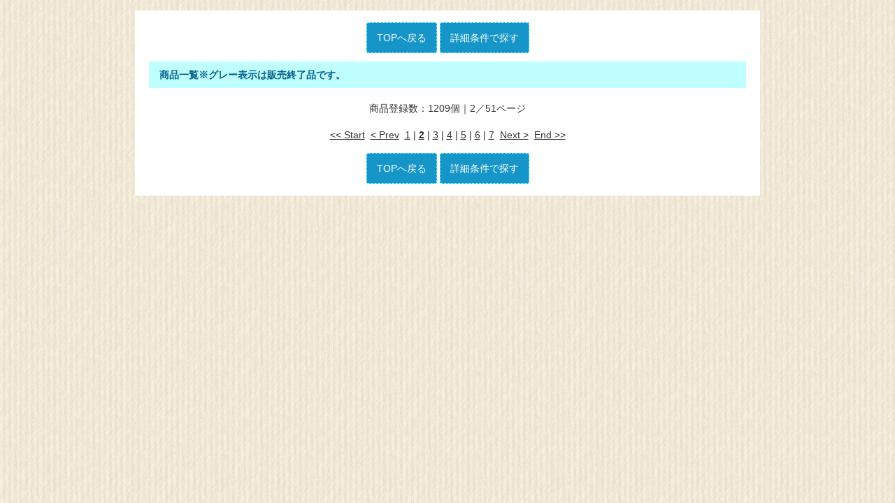

--- FILE ---
content_type: text/html; charset=UTF-8
request_url: https://www.onaho.net/search/item_search_results.php?ct%5B%5D=88&s=&m=
body_size: 1303
content:
<!DOCTYPE html>
<html lang="ja">
<head>
<meta charset="UTF-8">
<meta http-equiv="X-UA-Compatible" content="IE=edge">
<title>商品検索結果一覧</title>
<meta name="viewport" content="width=device-width, initial-scale=1">
<meta name="description" content="">
<meta name="keywords" content="">
<meta http-equiv="Content-Script-Type" content="text/javascript" />
<link rel="stylesheet" href="css/search_style.min.css">
<link rel="stylesheet" href="https://maxcdn.bootstrapcdn.com/font-awesome/4.7.0/css/font-awesome.min.css">
<link rel="shortcut icon" href="favicon.ico" type="image/vnd.microsoft.icon">
<script type="text/javascript" src="https://ajax.googleapis.com/ajax/libs/jquery/1.7.2/jquery.min.js"></script>
<script type="text/JavaScript">
<!--
$(document).ready(function(){$("#back-top").hide(),$(function(){$(window).scroll(function(){$(this).scrollTop()>100?$("#back-top").fadeIn():$("#back-top").fadeOut()}),$("#back-top a").click(function(){return $("body,html").animate({scrollTop:0},800),!1})})});
//-->
</script>
<!--[if lt IE 9]>
<script src="https://oss.maxcdn.com/html5shiv/3.7.2/html5shiv.min.js"></script>
<script src="https://oss.maxcdn.com/respond/1.4.2/respond.min.js"></script>
<![endif]-->
</head>
<body>
<div id="contents">
<div id="contents-inner">
<div id="main">
<div style="margin:10px;" align="center"><a href="https://www.onaho.net/main.html" class="square_btn">TOPへ戻る</a><a href="item_search.php" class="square_btn">詳細条件で探す</a></div>
<h2>商品一覧※グレー表示は販売終了品です。</h2>
          <div align="center" style="margin:10px;">商品登録数：1209個｜2／51ページ</div>
				<div style="clear:both;"></div>
<div align="center" style="margin:10px;"><a href="/search/item_search_results.php?dio_150mg_1_comprimido_Eurofarma=page%3D1page%3D5page%3D4page%3D4page%3D2page%3D7page%3D3page%3D7page%3D4page%3D2page%3D5page%3D5page%3D4page%3D2page%3D5page%3D2page%3D50page%3D50page%3D4page%3D5page%3D5page%3D4page%3D50page%3D4page%3D6page%3D5page%3D50page%3D4page%3D2page%3D4page%3D3page%3D50page%3D3page%3D50page%3D50page%3D6page%3D50page%3D6page%3D2&amp;page=1" title="first page">&lt;&lt; Start</a>&nbsp;&nbsp;<a href="/search/item_search_results.php?dio_150mg_1_comprimido_Eurofarma=page%3D1page%3D5page%3D4page%3D4page%3D2page%3D7page%3D3page%3D7page%3D4page%3D2page%3D5page%3D5page%3D4page%3D2page%3D5page%3D2page%3D50page%3D50page%3D4page%3D5page%3D5page%3D4page%3D50page%3D4page%3D6page%3D5page%3D50page%3D4page%3D2page%3D4page%3D3page%3D50page%3D3page%3D50page%3D50page%3D6page%3D50page%3D6page%3D2&amp;page=1" title="previous page">&lt; Prev</a>&nbsp;&nbsp;<a href="/search/item_search_results.php?dio_150mg_1_comprimido_Eurofarma=page%3D1page%3D5page%3D4page%3D4page%3D2page%3D7page%3D3page%3D7page%3D4page%3D2page%3D5page%3D5page%3D4page%3D2page%3D5page%3D2page%3D50page%3D50page%3D4page%3D5page%3D5page%3D4page%3D50page%3D4page%3D6page%3D5page%3D50page%3D4page%3D2page%3D4page%3D3page%3D50page%3D3page%3D50page%3D50page%3D6page%3D50page%3D6page%3D2&amp;page=1" title="page 1">1</a>&nbsp;|&nbsp;<b><u>2</u></b>&nbsp;|&nbsp;<a href="/search/item_search_results.php?dio_150mg_1_comprimido_Eurofarma=page%3D1page%3D5page%3D4page%3D4page%3D2page%3D7page%3D3page%3D7page%3D4page%3D2page%3D5page%3D5page%3D4page%3D2page%3D5page%3D2page%3D50page%3D50page%3D4page%3D5page%3D5page%3D4page%3D50page%3D4page%3D6page%3D5page%3D50page%3D4page%3D2page%3D4page%3D3page%3D50page%3D3page%3D50page%3D50page%3D6page%3D50page%3D6page%3D2&amp;page=3" title="page 3">3</a>&nbsp;|&nbsp;<a href="/search/item_search_results.php?dio_150mg_1_comprimido_Eurofarma=page%3D1page%3D5page%3D4page%3D4page%3D2page%3D7page%3D3page%3D7page%3D4page%3D2page%3D5page%3D5page%3D4page%3D2page%3D5page%3D2page%3D50page%3D50page%3D4page%3D5page%3D5page%3D4page%3D50page%3D4page%3D6page%3D5page%3D50page%3D4page%3D2page%3D4page%3D3page%3D50page%3D3page%3D50page%3D50page%3D6page%3D50page%3D6page%3D2&amp;page=4" title="page 4">4</a>&nbsp;|&nbsp;<a href="/search/item_search_results.php?dio_150mg_1_comprimido_Eurofarma=page%3D1page%3D5page%3D4page%3D4page%3D2page%3D7page%3D3page%3D7page%3D4page%3D2page%3D5page%3D5page%3D4page%3D2page%3D5page%3D2page%3D50page%3D50page%3D4page%3D5page%3D5page%3D4page%3D50page%3D4page%3D6page%3D5page%3D50page%3D4page%3D2page%3D4page%3D3page%3D50page%3D3page%3D50page%3D50page%3D6page%3D50page%3D6page%3D2&amp;page=5" title="page 5">5</a>&nbsp;|&nbsp;<a href="/search/item_search_results.php?dio_150mg_1_comprimido_Eurofarma=page%3D1page%3D5page%3D4page%3D4page%3D2page%3D7page%3D3page%3D7page%3D4page%3D2page%3D5page%3D5page%3D4page%3D2page%3D5page%3D2page%3D50page%3D50page%3D4page%3D5page%3D5page%3D4page%3D50page%3D4page%3D6page%3D5page%3D50page%3D4page%3D2page%3D4page%3D3page%3D50page%3D3page%3D50page%3D50page%3D6page%3D50page%3D6page%3D2&amp;page=6" title="page 6">6</a>&nbsp;|&nbsp;<a href="/search/item_search_results.php?dio_150mg_1_comprimido_Eurofarma=page%3D1page%3D5page%3D4page%3D4page%3D2page%3D7page%3D3page%3D7page%3D4page%3D2page%3D5page%3D5page%3D4page%3D2page%3D5page%3D2page%3D50page%3D50page%3D4page%3D5page%3D5page%3D4page%3D50page%3D4page%3D6page%3D5page%3D50page%3D4page%3D2page%3D4page%3D3page%3D50page%3D3page%3D50page%3D50page%3D6page%3D50page%3D6page%3D2&amp;page=7" title="page 7">7</a>&nbsp;&nbsp;<a href="/search/item_search_results.php?dio_150mg_1_comprimido_Eurofarma=page%3D1page%3D5page%3D4page%3D4page%3D2page%3D7page%3D3page%3D7page%3D4page%3D2page%3D5page%3D5page%3D4page%3D2page%3D5page%3D2page%3D50page%3D50page%3D4page%3D5page%3D5page%3D4page%3D50page%3D4page%3D6page%3D5page%3D50page%3D4page%3D2page%3D4page%3D3page%3D50page%3D3page%3D50page%3D50page%3D6page%3D50page%3D6page%3D2&amp;page=3" title="next page">Next &gt;</a>&nbsp;&nbsp;<a href="/search/item_search_results.php?dio_150mg_1_comprimido_Eurofarma=page%3D1page%3D5page%3D4page%3D4page%3D2page%3D7page%3D3page%3D7page%3D4page%3D2page%3D5page%3D5page%3D4page%3D2page%3D5page%3D2page%3D50page%3D50page%3D4page%3D5page%3D5page%3D4page%3D50page%3D4page%3D6page%3D5page%3D50page%3D4page%3D2page%3D4page%3D3page%3D50page%3D3page%3D50page%3D50page%3D6page%3D50page%3D6page%3D2&amp;page=51" title="last page">End &gt;&gt;</a></div>
<div style="margin:10px;" align="center"><a href="https://www.onaho.net/main.html" class="square_btn">TOPへ戻る</a><a href="item_search.php" class="square_btn">詳細条件で探す</a></div>
</div>
</div>
<p id="back-top"><a href="#head"><i class="fa fa-arrow-circle-up fa-5x fa-gray"></i></a></p>
</div>
</body>
</html>

--- FILE ---
content_type: text/css
request_url: https://www.onaho.net/search/css/search_style.min.css
body_size: 1762
content:
@charset "utf-8";a,body{color:#333}#contents,#main h2,#main h3,#pagetop,.clear{clear:both}#main .list a,#pagetop a,.square_btn,a:hover{text-decoration:none}body{margin:0;padding:0;font-family:"ヒラギノ角ゴ Pro W3","Hiragino Kaku Gothic Pro","メイリオ",Meiryo,Osaka,"ＭＳ Ｐゴシック","MS PGothic",sans-serif;font-size:14px;line-height:2;background: #fff url(https://www.onaho.net/images/bg/053.gif);-webkit-text-size-adjust:none}dd,dl,dt,figure,form,h1,h2,h3,h4,h5,li,ol,p,ul{margin:0;padding:0;font-size:100%}img{border:none;max-width:100%;height:auto;vertical-align:middle}a{-webkit-transition:.5s;transition:.5s}a:hover{color:#e14d6c}#contents{overflow:hidden;padding:15px 3%}#contents-inner{max-width:864px;margin:0 auto;padding:5px 15px;background:#fff}input[type=text]{outline:0;border:1px solid #ccc;border-radius:3px;-webkit-transition:all .3s;transition:all .5s;padding:8px;margin:10px}input[type=text]:focus{width:300px}#main{max-width:854px;margin:0 auto}#main h2{margin-bottom:15px;color:#005E8A;padding:5px 15px;background:#bfffff}#main h3{padding:3px 15px;color:#6f5200;background:#fff3c9;border:1px solid #ffe05c;border-radius:8px;margin:0 1px 15px}#main h3::first-letter{border-left:3px solid #ffe05c;padding-left:10px}#main p{padding:7px 15px 14px}#main p+p{padding-top:0}#main h2+p,#main h3+p{padding-top:0;margin-top:-5px}#main .list{border:1px solid #bcbcbc;margin-bottom:15px;position:relative;overflow:hidden;-webkit-box-shadow:1px 1px 2px rgba(0,0,0,.1);box-shadow:1px 1px 2px rgba(0,0,0,.1)}#main .list a{padding:3%;display:block;overflow:hidden}#main .list a:hover{background:#d6f4ff}#main .list h4{margin-bottom:.5em;color:#e14d6c;border-bottom:1px solid #CCC}#main .list h4::first-letter{border-left:3px solid #e14d6c;padding-left:10px}#main .list p{padding:0;margin-left:24%}#main .list figure img{float:left;width:20%;background:#FFF;padding:1%;border:1px solid #CCC;margin-right:1%}#main .list.compact{width:23%;float:left;margin-left:1.3%;font-size:11px;line-height:1.2}#main .list.compact a{height:250px}#main .list.compact h4{border:none}#main .list.compact h4::first-letter{border:none;padding:0}#main .list.compact p{margin:0}#main .list.compact figure img{float:none;margin:0 0 5px;border:none;width:auto;padding:0}div p{font-size:90%;margin:0;padding:.1em 0;color:#555}#pagetop{padding-top:40px}#pagetop a{color:#FFF;font-size:20px;background:#e14d6c;text-align:center;display:block;float:right;border-radius:50%;width:50px;line-height:50px;margin-bottom:30px}#pagetop a:hover{background-color:#999;color:#FFF}#back-top{right:30px;bottom:30px}#back-top,.fixed{position:fixed;z-index:10000}#back-top a{display:block;color:#087}#back-top a:hover{color:#087}.fa-gray{color:gray}@media screen and (max-width:800px){#contents{width:auto;padding:10px}#contents-inner,#main{float:none;width:auto}}@media screen and (max-width:600px){#main .list.compact{width:31%;float:left;margin-left:1.3%;font-size:11px;line-height:1.2}#main .list.compact a{height:223px}}@media screen and (max-width:414px){#main .list figure img{padding:0;border:none;margin-right:1.5%}#main .list.compact{width:47%;margin-left:2%}#main .list.compact a{height:225px}}@media screen and (max-width:350px){#main .list.compact a{height:215px}}.checkbox_type_industry-input{display:none}.checkbox_type_industry-parts{position:relative;margin:1px;padding:6px 8px 6px 43px;transition:.3s;color:#444;border-radius:8px;border:1px solid #ddd;display:inline-block;line-height:1.2}.checkbox_type_industry-input:checked+.checkbox_type_industry-parts{background:#4ac9de;color:#fff;border:1px solid #4ac9de}.checkbox_type_industry-parts::before{content:"";display:block;left:9px;width:30px;height:15px;border-radius:15px;border:1px solid #aaa;background:#fff;position:absolute}.checkbox_type_industry-parts::after{content:"";position:absolute;top:8px;left:11px;width:13px;height:13px;background:#aaa;border-radius:50%;transition:.2s;display:block}.checkbox_type_industry-input:checked+.checkbox_type_industry-parts::before{border:1px solid #4ac9de}.checkbox_type_industry-input:checked+.checkbox_type_industry-parts::after{left:26px;background:#4ac9de}.type_industry_box{padding:5px;margin-bottom:4px}.type_industry_box label{margin-right:1px;display:inline-block;margin-bottom:3px}#c_list_waku h3{clear:both;margin-bottom:2px;padding:3px 1px;color:#000;background:#fff;border:1px solid #ccc}#c_list_waku h3::first-letter{border-left:0 solid #000;padding-left:1px}.square_btn{display:inline-block;margin:2px;padding:.5em 1em;color:#fff;border:1px dashed #67f4ff;background:#1595c8;border-radius:3px;transition:.4s}.square_btn:hover{background:#59c4ff;color:#333}#side .detailed_free_box1,#sub .detailed_free_box1{padding:1px;margin-bottom:15px;background:#f9f9f9;border:1px solid #d4d4d4}.detailed_free_box1{width:auto;padding:0;border:1px solid #999;margin-bottom:30px;border-radius:4px}.item_search_box{background:#FFE}